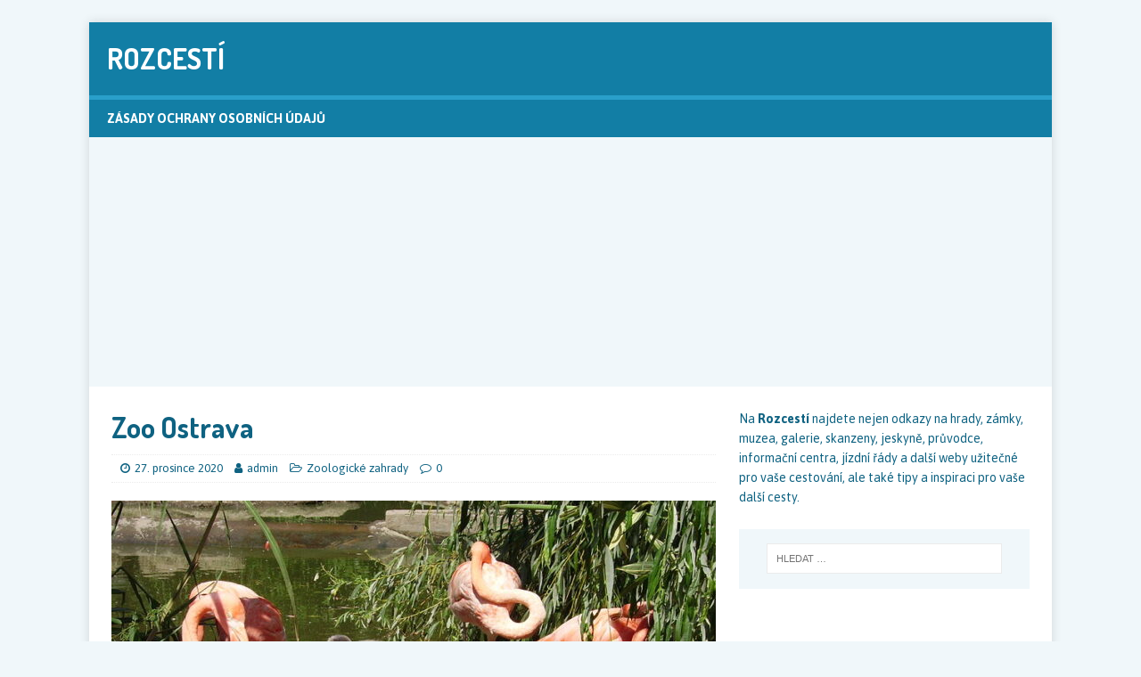

--- FILE ---
content_type: text/html; charset=UTF-8
request_url: https://rozcesti.eu/zoo-ostrava/
body_size: 7320
content:
<!DOCTYPE html>
<html class="no-js" lang="cs">
<head>
	<script async src="https://pagead2.googlesyndication.com/pagead/js/adsbygoogle.js?client=ca-pub-7733152372599972"
     crossorigin="anonymous"></script>
	<!-- Global site tag (gtag.js) - Google Analytics -->
<script async src="https://www.googletagmanager.com/gtag/js?id=UA-48798628-26"></script>
<script>
  window.dataLayer = window.dataLayer || [];
  function gtag(){dataLayer.push(arguments);}
  gtag('js', new Date());
  gtag('config', 'UA-48798628-26');
</script>
<meta charset="UTF-8">
<meta name="viewport" content="width=device-width, initial-scale=1.0">
<link rel="profile" href="https://gmpg.org/xfn/11" />
<title>Zoo Ostrava &#8211; Rozcestí</title>
<meta name='robots' content='max-image-preview:large' />
<link rel='dns-prefetch' href='//fonts.googleapis.com' />
<link rel="alternate" type="application/rss+xml" title="Rozcestí &raquo; RSS zdroj" href="https://rozcesti.eu/feed/" />
<link rel="alternate" type="application/rss+xml" title="Rozcestí &raquo; RSS komentářů" href="https://rozcesti.eu/comments/feed/" />
<script type="text/javascript">
window._wpemojiSettings = {"baseUrl":"https:\/\/s.w.org\/images\/core\/emoji\/14.0.0\/72x72\/","ext":".png","svgUrl":"https:\/\/s.w.org\/images\/core\/emoji\/14.0.0\/svg\/","svgExt":".svg","source":{"concatemoji":"https:\/\/rozcesti.eu\/wp-includes\/js\/wp-emoji-release.min.js?ver=6.1.1"}};
/*! This file is auto-generated */
!function(e,a,t){var n,r,o,i=a.createElement("canvas"),p=i.getContext&&i.getContext("2d");function s(e,t){var a=String.fromCharCode,e=(p.clearRect(0,0,i.width,i.height),p.fillText(a.apply(this,e),0,0),i.toDataURL());return p.clearRect(0,0,i.width,i.height),p.fillText(a.apply(this,t),0,0),e===i.toDataURL()}function c(e){var t=a.createElement("script");t.src=e,t.defer=t.type="text/javascript",a.getElementsByTagName("head")[0].appendChild(t)}for(o=Array("flag","emoji"),t.supports={everything:!0,everythingExceptFlag:!0},r=0;r<o.length;r++)t.supports[o[r]]=function(e){if(p&&p.fillText)switch(p.textBaseline="top",p.font="600 32px Arial",e){case"flag":return s([127987,65039,8205,9895,65039],[127987,65039,8203,9895,65039])?!1:!s([55356,56826,55356,56819],[55356,56826,8203,55356,56819])&&!s([55356,57332,56128,56423,56128,56418,56128,56421,56128,56430,56128,56423,56128,56447],[55356,57332,8203,56128,56423,8203,56128,56418,8203,56128,56421,8203,56128,56430,8203,56128,56423,8203,56128,56447]);case"emoji":return!s([129777,127995,8205,129778,127999],[129777,127995,8203,129778,127999])}return!1}(o[r]),t.supports.everything=t.supports.everything&&t.supports[o[r]],"flag"!==o[r]&&(t.supports.everythingExceptFlag=t.supports.everythingExceptFlag&&t.supports[o[r]]);t.supports.everythingExceptFlag=t.supports.everythingExceptFlag&&!t.supports.flag,t.DOMReady=!1,t.readyCallback=function(){t.DOMReady=!0},t.supports.everything||(n=function(){t.readyCallback()},a.addEventListener?(a.addEventListener("DOMContentLoaded",n,!1),e.addEventListener("load",n,!1)):(e.attachEvent("onload",n),a.attachEvent("onreadystatechange",function(){"complete"===a.readyState&&t.readyCallback()})),(e=t.source||{}).concatemoji?c(e.concatemoji):e.wpemoji&&e.twemoji&&(c(e.twemoji),c(e.wpemoji)))}(window,document,window._wpemojiSettings);
</script>
<style type="text/css">
img.wp-smiley,
img.emoji {
	display: inline !important;
	border: none !important;
	box-shadow: none !important;
	height: 1em !important;
	width: 1em !important;
	margin: 0 0.07em !important;
	vertical-align: -0.1em !important;
	background: none !important;
	padding: 0 !important;
}
</style>
	<link rel='stylesheet' id='wp-block-library-css' href='https://rozcesti.eu/wp-includes/css/dist/block-library/style.min.css?ver=6.1.1' type='text/css' media='all' />
<link rel='stylesheet' id='classic-theme-styles-css' href='https://rozcesti.eu/wp-includes/css/classic-themes.min.css?ver=1' type='text/css' media='all' />
<style id='global-styles-inline-css' type='text/css'>
body{--wp--preset--color--black: #000000;--wp--preset--color--cyan-bluish-gray: #abb8c3;--wp--preset--color--white: #ffffff;--wp--preset--color--pale-pink: #f78da7;--wp--preset--color--vivid-red: #cf2e2e;--wp--preset--color--luminous-vivid-orange: #ff6900;--wp--preset--color--luminous-vivid-amber: #fcb900;--wp--preset--color--light-green-cyan: #7bdcb5;--wp--preset--color--vivid-green-cyan: #00d084;--wp--preset--color--pale-cyan-blue: #8ed1fc;--wp--preset--color--vivid-cyan-blue: #0693e3;--wp--preset--color--vivid-purple: #9b51e0;--wp--preset--gradient--vivid-cyan-blue-to-vivid-purple: linear-gradient(135deg,rgba(6,147,227,1) 0%,rgb(155,81,224) 100%);--wp--preset--gradient--light-green-cyan-to-vivid-green-cyan: linear-gradient(135deg,rgb(122,220,180) 0%,rgb(0,208,130) 100%);--wp--preset--gradient--luminous-vivid-amber-to-luminous-vivid-orange: linear-gradient(135deg,rgba(252,185,0,1) 0%,rgba(255,105,0,1) 100%);--wp--preset--gradient--luminous-vivid-orange-to-vivid-red: linear-gradient(135deg,rgba(255,105,0,1) 0%,rgb(207,46,46) 100%);--wp--preset--gradient--very-light-gray-to-cyan-bluish-gray: linear-gradient(135deg,rgb(238,238,238) 0%,rgb(169,184,195) 100%);--wp--preset--gradient--cool-to-warm-spectrum: linear-gradient(135deg,rgb(74,234,220) 0%,rgb(151,120,209) 20%,rgb(207,42,186) 40%,rgb(238,44,130) 60%,rgb(251,105,98) 80%,rgb(254,248,76) 100%);--wp--preset--gradient--blush-light-purple: linear-gradient(135deg,rgb(255,206,236) 0%,rgb(152,150,240) 100%);--wp--preset--gradient--blush-bordeaux: linear-gradient(135deg,rgb(254,205,165) 0%,rgb(254,45,45) 50%,rgb(107,0,62) 100%);--wp--preset--gradient--luminous-dusk: linear-gradient(135deg,rgb(255,203,112) 0%,rgb(199,81,192) 50%,rgb(65,88,208) 100%);--wp--preset--gradient--pale-ocean: linear-gradient(135deg,rgb(255,245,203) 0%,rgb(182,227,212) 50%,rgb(51,167,181) 100%);--wp--preset--gradient--electric-grass: linear-gradient(135deg,rgb(202,248,128) 0%,rgb(113,206,126) 100%);--wp--preset--gradient--midnight: linear-gradient(135deg,rgb(2,3,129) 0%,rgb(40,116,252) 100%);--wp--preset--duotone--dark-grayscale: url('#wp-duotone-dark-grayscale');--wp--preset--duotone--grayscale: url('#wp-duotone-grayscale');--wp--preset--duotone--purple-yellow: url('#wp-duotone-purple-yellow');--wp--preset--duotone--blue-red: url('#wp-duotone-blue-red');--wp--preset--duotone--midnight: url('#wp-duotone-midnight');--wp--preset--duotone--magenta-yellow: url('#wp-duotone-magenta-yellow');--wp--preset--duotone--purple-green: url('#wp-duotone-purple-green');--wp--preset--duotone--blue-orange: url('#wp-duotone-blue-orange');--wp--preset--font-size--small: 13px;--wp--preset--font-size--medium: 20px;--wp--preset--font-size--large: 36px;--wp--preset--font-size--x-large: 42px;--wp--preset--spacing--20: 0.44rem;--wp--preset--spacing--30: 0.67rem;--wp--preset--spacing--40: 1rem;--wp--preset--spacing--50: 1.5rem;--wp--preset--spacing--60: 2.25rem;--wp--preset--spacing--70: 3.38rem;--wp--preset--spacing--80: 5.06rem;}:where(.is-layout-flex){gap: 0.5em;}body .is-layout-flow > .alignleft{float: left;margin-inline-start: 0;margin-inline-end: 2em;}body .is-layout-flow > .alignright{float: right;margin-inline-start: 2em;margin-inline-end: 0;}body .is-layout-flow > .aligncenter{margin-left: auto !important;margin-right: auto !important;}body .is-layout-constrained > .alignleft{float: left;margin-inline-start: 0;margin-inline-end: 2em;}body .is-layout-constrained > .alignright{float: right;margin-inline-start: 2em;margin-inline-end: 0;}body .is-layout-constrained > .aligncenter{margin-left: auto !important;margin-right: auto !important;}body .is-layout-constrained > :where(:not(.alignleft):not(.alignright):not(.alignfull)){max-width: var(--wp--style--global--content-size);margin-left: auto !important;margin-right: auto !important;}body .is-layout-constrained > .alignwide{max-width: var(--wp--style--global--wide-size);}body .is-layout-flex{display: flex;}body .is-layout-flex{flex-wrap: wrap;align-items: center;}body .is-layout-flex > *{margin: 0;}:where(.wp-block-columns.is-layout-flex){gap: 2em;}.has-black-color{color: var(--wp--preset--color--black) !important;}.has-cyan-bluish-gray-color{color: var(--wp--preset--color--cyan-bluish-gray) !important;}.has-white-color{color: var(--wp--preset--color--white) !important;}.has-pale-pink-color{color: var(--wp--preset--color--pale-pink) !important;}.has-vivid-red-color{color: var(--wp--preset--color--vivid-red) !important;}.has-luminous-vivid-orange-color{color: var(--wp--preset--color--luminous-vivid-orange) !important;}.has-luminous-vivid-amber-color{color: var(--wp--preset--color--luminous-vivid-amber) !important;}.has-light-green-cyan-color{color: var(--wp--preset--color--light-green-cyan) !important;}.has-vivid-green-cyan-color{color: var(--wp--preset--color--vivid-green-cyan) !important;}.has-pale-cyan-blue-color{color: var(--wp--preset--color--pale-cyan-blue) !important;}.has-vivid-cyan-blue-color{color: var(--wp--preset--color--vivid-cyan-blue) !important;}.has-vivid-purple-color{color: var(--wp--preset--color--vivid-purple) !important;}.has-black-background-color{background-color: var(--wp--preset--color--black) !important;}.has-cyan-bluish-gray-background-color{background-color: var(--wp--preset--color--cyan-bluish-gray) !important;}.has-white-background-color{background-color: var(--wp--preset--color--white) !important;}.has-pale-pink-background-color{background-color: var(--wp--preset--color--pale-pink) !important;}.has-vivid-red-background-color{background-color: var(--wp--preset--color--vivid-red) !important;}.has-luminous-vivid-orange-background-color{background-color: var(--wp--preset--color--luminous-vivid-orange) !important;}.has-luminous-vivid-amber-background-color{background-color: var(--wp--preset--color--luminous-vivid-amber) !important;}.has-light-green-cyan-background-color{background-color: var(--wp--preset--color--light-green-cyan) !important;}.has-vivid-green-cyan-background-color{background-color: var(--wp--preset--color--vivid-green-cyan) !important;}.has-pale-cyan-blue-background-color{background-color: var(--wp--preset--color--pale-cyan-blue) !important;}.has-vivid-cyan-blue-background-color{background-color: var(--wp--preset--color--vivid-cyan-blue) !important;}.has-vivid-purple-background-color{background-color: var(--wp--preset--color--vivid-purple) !important;}.has-black-border-color{border-color: var(--wp--preset--color--black) !important;}.has-cyan-bluish-gray-border-color{border-color: var(--wp--preset--color--cyan-bluish-gray) !important;}.has-white-border-color{border-color: var(--wp--preset--color--white) !important;}.has-pale-pink-border-color{border-color: var(--wp--preset--color--pale-pink) !important;}.has-vivid-red-border-color{border-color: var(--wp--preset--color--vivid-red) !important;}.has-luminous-vivid-orange-border-color{border-color: var(--wp--preset--color--luminous-vivid-orange) !important;}.has-luminous-vivid-amber-border-color{border-color: var(--wp--preset--color--luminous-vivid-amber) !important;}.has-light-green-cyan-border-color{border-color: var(--wp--preset--color--light-green-cyan) !important;}.has-vivid-green-cyan-border-color{border-color: var(--wp--preset--color--vivid-green-cyan) !important;}.has-pale-cyan-blue-border-color{border-color: var(--wp--preset--color--pale-cyan-blue) !important;}.has-vivid-cyan-blue-border-color{border-color: var(--wp--preset--color--vivid-cyan-blue) !important;}.has-vivid-purple-border-color{border-color: var(--wp--preset--color--vivid-purple) !important;}.has-vivid-cyan-blue-to-vivid-purple-gradient-background{background: var(--wp--preset--gradient--vivid-cyan-blue-to-vivid-purple) !important;}.has-light-green-cyan-to-vivid-green-cyan-gradient-background{background: var(--wp--preset--gradient--light-green-cyan-to-vivid-green-cyan) !important;}.has-luminous-vivid-amber-to-luminous-vivid-orange-gradient-background{background: var(--wp--preset--gradient--luminous-vivid-amber-to-luminous-vivid-orange) !important;}.has-luminous-vivid-orange-to-vivid-red-gradient-background{background: var(--wp--preset--gradient--luminous-vivid-orange-to-vivid-red) !important;}.has-very-light-gray-to-cyan-bluish-gray-gradient-background{background: var(--wp--preset--gradient--very-light-gray-to-cyan-bluish-gray) !important;}.has-cool-to-warm-spectrum-gradient-background{background: var(--wp--preset--gradient--cool-to-warm-spectrum) !important;}.has-blush-light-purple-gradient-background{background: var(--wp--preset--gradient--blush-light-purple) !important;}.has-blush-bordeaux-gradient-background{background: var(--wp--preset--gradient--blush-bordeaux) !important;}.has-luminous-dusk-gradient-background{background: var(--wp--preset--gradient--luminous-dusk) !important;}.has-pale-ocean-gradient-background{background: var(--wp--preset--gradient--pale-ocean) !important;}.has-electric-grass-gradient-background{background: var(--wp--preset--gradient--electric-grass) !important;}.has-midnight-gradient-background{background: var(--wp--preset--gradient--midnight) !important;}.has-small-font-size{font-size: var(--wp--preset--font-size--small) !important;}.has-medium-font-size{font-size: var(--wp--preset--font-size--medium) !important;}.has-large-font-size{font-size: var(--wp--preset--font-size--large) !important;}.has-x-large-font-size{font-size: var(--wp--preset--font-size--x-large) !important;}
.wp-block-navigation a:where(:not(.wp-element-button)){color: inherit;}
:where(.wp-block-columns.is-layout-flex){gap: 2em;}
.wp-block-pullquote{font-size: 1.5em;line-height: 1.6;}
</style>
<link rel='stylesheet' id='mh-magazine-lite-css' href='https://rozcesti.eu/wp-content/themes/mh-magazine-lite/style.css?ver=2.8.6' type='text/css' media='all' />
<link rel='stylesheet' id='mh-travelmag-css' href='https://rozcesti.eu/wp-content/themes/mh-travelmag/style.css?ver=1.1.3' type='text/css' media='all' />
<link rel='stylesheet' id='mh-font-awesome-css' href='https://rozcesti.eu/wp-content/themes/mh-magazine-lite/includes/font-awesome.min.css' type='text/css' media='all' />
<link rel='stylesheet' id='mh-travelmag-fonts-css' href='https://fonts.googleapis.com/css?family=Asap:400,400italic,700%7cDosis:300,400,600,700' type='text/css' media='all' />
<script type='text/javascript' src='https://rozcesti.eu/wp-includes/js/jquery/jquery.min.js?ver=3.6.1' id='jquery-core-js'></script>
<script type='text/javascript' src='https://rozcesti.eu/wp-includes/js/jquery/jquery-migrate.min.js?ver=3.3.2' id='jquery-migrate-js'></script>
<script type='text/javascript' src='https://rozcesti.eu/wp-content/themes/mh-magazine-lite/js/scripts.js?ver=2.8.6' id='mh-scripts-js'></script>
<link rel="https://api.w.org/" href="https://rozcesti.eu/wp-json/" /><link rel="alternate" type="application/json" href="https://rozcesti.eu/wp-json/wp/v2/posts/126" /><link rel="EditURI" type="application/rsd+xml" title="RSD" href="https://rozcesti.eu/xmlrpc.php?rsd" />
<link rel="wlwmanifest" type="application/wlwmanifest+xml" href="https://rozcesti.eu/wp-includes/wlwmanifest.xml" />
<meta name="generator" content="WordPress 6.1.1" />
<link rel="canonical" href="https://rozcesti.eu/zoo-ostrava/" />
<link rel='shortlink' href='https://rozcesti.eu/?p=126' />
<link rel="alternate" type="application/json+oembed" href="https://rozcesti.eu/wp-json/oembed/1.0/embed?url=https%3A%2F%2Frozcesti.eu%2Fzoo-ostrava%2F" />
<link rel="alternate" type="text/xml+oembed" href="https://rozcesti.eu/wp-json/oembed/1.0/embed?url=https%3A%2F%2Frozcesti.eu%2Fzoo-ostrava%2F&#038;format=xml" />
<!--[if lt IE 9]>
<script src="https://rozcesti.eu/wp-content/themes/mh-magazine-lite/js/css3-mediaqueries.js"></script>
<![endif]-->
</head>
<body data-rsssl=1 id="mh-mobile" class="post-template-default single single-post postid-126 single-format-standard mh-right-sb" itemscope="itemscope" itemtype="http://schema.org/WebPage">
<div class="mh-container mh-container-outer">
<div class="mh-header-mobile-nav mh-clearfix"></div>
<header class="mh-header" itemscope="itemscope" itemtype="http://schema.org/WPHeader">
	<div class="mh-container mh-container-inner mh-row mh-clearfix">
		<div class="mh-custom-header mh-clearfix">
<div class="mh-site-identity">
<div class="mh-site-logo" role="banner" itemscope="itemscope" itemtype="http://schema.org/Brand">
<div class="mh-header-text">
<a class="mh-header-text-link" href="https://rozcesti.eu/" title="Rozcestí" rel="home">
<h2 class="mh-header-title">Rozcestí</h2>
</a>
</div>
</div>
</div>
</div>
	</div>
	<div class="mh-main-nav-wrap">
		<nav class="mh-navigation mh-main-nav mh-container mh-container-inner mh-clearfix" itemscope="itemscope" itemtype="http://schema.org/SiteNavigationElement">
			<div class="menu"><ul>
<li class="page_item page-item-1333"><a href="https://rozcesti.eu/zasady-ochrany-osobnich-udaju/">Zásady ochrany osobních údajů</a></li>
</ul></div>
		</nav>
	</div>
</header>	<script async src="//pagead2.googlesyndication.com/pagead/js/adsbygoogle.js"></script>
<!-- travel-resp -->
<ins class="adsbygoogle"
     style="display:block"
     data-ad-client="ca-pub-7733152372599972"
     data-ad-slot="2122786374"
     data-ad-format="auto"
     data-full-width-responsive="true"></ins>
<script>
(adsbygoogle = window.adsbygoogle || []).push({});
</script><div class="mh-wrapper mh-clearfix">
	<div id="main-content" class="mh-content" role="main" itemprop="mainContentOfPage"><article id="post-126" class="post-126 post type-post status-publish format-standard has-post-thumbnail hentry category-zoologicke-zahrady tag-botanicke-zahrady-a-parky tag-cesko tag-moravskoslezsky-kraj tag-ostrava tag-zoo tag-zoo-v-cesku">
	<header class="entry-header mh-clearfix"><h1 class="entry-title">Zoo Ostrava</h1><p class="mh-meta entry-meta">
<span class="entry-meta-date updated"><i class="fa fa-clock-o"></i><a href="https://rozcesti.eu/2020/12/">27. prosince 2020</a></span>
<span class="entry-meta-author author vcard"><i class="fa fa-user"></i><a class="fn" href="https://rozcesti.eu/author/admin/">admin</a></span>
<span class="entry-meta-categories"><i class="fa fa-folder-open-o"></i><a href="https://rozcesti.eu/kategorie/zoologicke-zahrady/" rel="category tag">Zoologické zahrady</a></span>
<span class="entry-meta-comments"><i class="fa fa-comment-o"></i><a class="mh-comment-scroll" href="https://rozcesti.eu/zoo-ostrava/#mh-comments">0</a></span>
</p>
	</header>
		<div class="entry-content mh-clearfix">
<figure class="entry-thumbnail">
<img src="https://rozcesti.eu/wp-content/uploads/2021/01/zoo-ostrava-plamenaci-wc-pd-678x381.jpg" alt="Zoo Ostrava, Moravskoslezský kraj" title="zoo-ostrava-plamenaci-wc-pd" />
<figcaption class="wp-caption-text">Plameňáci v Zoo Ostrava</figcaption>
</figure>
<p><strong>Zoo Ostrava</strong> (Zoologická zahrada a botanický park Ostrava) se nachází v ostravském městském obvodě Slezská Ostrava, v místní části Michálkovice, na území, které se nazývá Stromovka. Rozlohou patří ostravská zoo mezi největší zoologické zahrady v Česku.</p>
<p>Mezi nejatraktivnější pavilóny a expozice v Zoo Ostrava patří Čitaván, Papua, Malá Amazonie, pavilon slonů, pavilon primátů, Pavilon evoluce, Tanganika, Ostrovy lemurů, Pevninské ostrovy a Ráj lemurů.</p>
<p>Mezi nejatraktivnější zvířata chovaná v Zoo Ostrava patří hroch obojživelný, lev indický, levhart cejlonský, šimpanz hornoguinejský, slon indický, zebra Grévyho, žirafa Rothschildova.</p>
<p>Botanický park sestává z částí Cesta lesa, Cesta stínů, Cesta Vody, Mokřady a dále například z expozic Bonsaje a ornamentální stromy, Rostliny Dálného východu, Rododendron park.</p>
<p><strong>Odkazy</strong></p>
<hr />
<p><a href="http://zoo-ostrava.cz" rel="noopener noreferrer" target="_blank">Oficiální stránky Zoo Ostrava</a> (vstupné, otevírací doba, seznam zvířat, mapa zoo, jak se tam dostat)<br />
<a href="https://cs.wikipedia.org/wiki/Zoologick%C3%A1_zahrada_a_botanick%C3%BD_park_Ostrava" rel="noopener noreferrer" target="_blank">Zoo Ostrava na Wikipedii</a><br />
&nbsp;</p>
	</div><div class="entry-tags mh-clearfix"><i class="fa fa-tag"></i><ul><li><a href="https://rozcesti.eu/tema/botanicke-zahrady-a-parky/" rel="tag">Botanické zahrady a parky</a></li><li><a href="https://rozcesti.eu/tema/cesko/" rel="tag">Česko</a></li><li><a href="https://rozcesti.eu/tema/moravskoslezsky-kraj/" rel="tag">Moravskoslezský kraj</a></li><li><a href="https://rozcesti.eu/tema/ostrava/" rel="tag">Ostrava</a></li><li><a href="https://rozcesti.eu/tema/zoo/" rel="tag">Zoo</a></li><li><a href="https://rozcesti.eu/tema/zoo-v-cesku/" rel="tag">Zoo v Česku</a></li></ul></div></article><nav class="mh-post-nav mh-row mh-clearfix" itemscope="itemscope" itemtype="http://schema.org/SiteNavigationElement">
<div class="mh-col-1-2 mh-post-nav-item mh-post-nav-prev">
<a href="https://rozcesti.eu/hrad-hluboky/" rel="prev"><img width="80" height="60" src="https://rozcesti.eu/wp-content/uploads/2021/01/Hrad_Hluboky-wc-cc-petra-morkesova-80x60.jpg" class="attachment-mh-magazine-lite-small size-mh-magazine-lite-small wp-post-image" alt="Hrad Hluboký" decoding="async" srcset="https://rozcesti.eu/wp-content/uploads/2021/01/Hrad_Hluboky-wc-cc-petra-morkesova-80x60.jpg 80w, https://rozcesti.eu/wp-content/uploads/2021/01/Hrad_Hluboky-wc-cc-petra-morkesova-300x225.jpg 300w, https://rozcesti.eu/wp-content/uploads/2021/01/Hrad_Hluboky-wc-cc-petra-morkesova-768x576.jpg 768w, https://rozcesti.eu/wp-content/uploads/2021/01/Hrad_Hluboky-wc-cc-petra-morkesova-678x509.jpg 678w, https://rozcesti.eu/wp-content/uploads/2021/01/Hrad_Hluboky-wc-cc-petra-morkesova-326x245.jpg 326w, https://rozcesti.eu/wp-content/uploads/2021/01/Hrad_Hluboky-wc-cc-petra-morkesova.jpg 800w" sizes="(max-width: 80px) 100vw, 80px" /><span>Předchozí</span><p>Hrad Hluboký</p></a></div>
<div class="mh-col-1-2 mh-post-nav-item mh-post-nav-next">
<a href="https://rozcesti.eu/zoo-decin/" rel="next"><img width="80" height="60" src="https://rozcesti.eu/wp-content/uploads/2021/01/zoo-decin-mravenecnik-wc-cc-Fiver-der-hellseher-80x60.jpg" class="attachment-mh-magazine-lite-small size-mh-magazine-lite-small wp-post-image" alt="Zoo Děčín, Ústecký kraj" decoding="async" loading="lazy" srcset="https://rozcesti.eu/wp-content/uploads/2021/01/zoo-decin-mravenecnik-wc-cc-Fiver-der-hellseher-80x60.jpg 80w, https://rozcesti.eu/wp-content/uploads/2021/01/zoo-decin-mravenecnik-wc-cc-Fiver-der-hellseher-300x225.jpg 300w, https://rozcesti.eu/wp-content/uploads/2021/01/zoo-decin-mravenecnik-wc-cc-Fiver-der-hellseher-768x576.jpg 768w, https://rozcesti.eu/wp-content/uploads/2021/01/zoo-decin-mravenecnik-wc-cc-Fiver-der-hellseher-678x509.jpg 678w, https://rozcesti.eu/wp-content/uploads/2021/01/zoo-decin-mravenecnik-wc-cc-Fiver-der-hellseher-326x245.jpg 326w, https://rozcesti.eu/wp-content/uploads/2021/01/zoo-decin-mravenecnik-wc-cc-Fiver-der-hellseher.jpg 800w" sizes="(max-width: 80px) 100vw, 80px" /><span>Další</span><p>Zoo Děčín</p></a></div>
</nav>
		<script async src="//pagead2.googlesyndication.com/pagead/js/adsbygoogle.js"></script>
<!-- travel-resp -->
<ins class="adsbygoogle"
     style="display:block"
     data-ad-client="ca-pub-7733152372599972"
     data-ad-slot="2122786374"
     data-ad-format="auto"
     data-full-width-responsive="true"></ins>
<script>
(adsbygoogle = window.adsbygoogle || []).push({});
</script>
	</div>
	<aside class="mh-widget-col-1 mh-sidebar" itemscope="itemscope" itemtype="http://schema.org/WPSideBar"><div id="text-2" class="mh-widget widget_text">			<div class="textwidget"><p>Na <strong>Rozcestí</strong> najdete nejen odkazy na hrady, zámky, muzea, galerie, skanzeny, jeskyně, průvodce, informační centra, jízdní řády a další weby užitečné pro vaše cestování, ale také tipy a inspiraci pro vaše další cesty.</p>
</div>
		</div><div id="search-2" class="mh-widget widget_search"><form role="search" method="get" class="search-form" action="https://rozcesti.eu/">
				<label>
					<span class="screen-reader-text">Vyhledávání</span>
					<input type="search" class="search-field" placeholder="Hledat &hellip;" value="" name="s" />
				</label>
				<input type="submit" class="search-submit" value="Hledat" />
			</form></div><div id="custom_html-6" class="widget_text mh-widget widget_custom_html"><div class="textwidget custom-html-widget"><ins class="bookingaff" data-aid="2272705" data-target_aid="2272705" data-prod="nsb" data-width="100%" data-height="auto" data-lang="ualng">
    <!-- Anything inside will go away once widget is loaded. -->
        <a href="//www.booking.com?aid=2272705">Booking.com</a>
</ins>
<script type="text/javascript">
    (function(d, sc, u) {
      var s = d.createElement(sc), p = d.getElementsByTagName(sc)[0];
      s.type = 'text/javascript';
      s.async = true;
      s.src = u + '?v=' + (+new Date());
      p.parentNode.insertBefore(s,p);
      })(document, 'script', '//cf.bstatic.com/static/affiliate_base/js/flexiproduct.js');
</script></div></div><div id="custom_html-5" class="widget_text mh-widget widget_custom_html"><div class="textwidget custom-html-widget"><ul>
 	<li><strong><a href="http://www.booking.com/index.html?aid=327313;label=rozcestieu" target="_blank" rel="noopener"> &gt;&gt;&gt; Na aktuální nabídku ubytování za nejlepší ceny</a></strong></li>
</ul></div></div><div id="custom_html-2" class="widget_text mh-widget widget_custom_html"><div class="textwidget custom-html-widget"><script async src="//pagead2.googlesyndication.com/pagead/js/adsbygoogle.js"></script>
<!-- travel-resp -->
<ins class="adsbygoogle"
     style="display:block"
     data-ad-client="ca-pub-7733152372599972"
     data-ad-slot="2122786374"
     data-ad-format="auto"
     data-full-width-responsive="true"></ins>
<script>
(adsbygoogle = window.adsbygoogle || []).push({});
</script></div></div><div id="categories-2" class="mh-widget widget_categories"><h4 class="mh-widget-title"><span class="mh-widget-title-inner">Kategorie</span></h4>
			<ul>
					<li class="cat-item cat-item-32"><a href="https://rozcesti.eu/kategorie/botanicke-zahrady-a-arboreta/">Botanické zahrady a arboreta</a>
</li>
	<li class="cat-item cat-item-2"><a href="https://rozcesti.eu/kategorie/hrady-a-zamky/">Hrady a zámky</a>
</li>
	<li class="cat-item cat-item-104"><a href="https://rozcesti.eu/kategorie/jeskyne/">Jeskyně</a>
</li>
	<li class="cat-item cat-item-254"><a href="https://rozcesti.eu/kategorie/letiste/">Letiště</a>
</li>
	<li class="cat-item cat-item-20"><a href="https://rozcesti.eu/kategorie/mesta-a-obce/">Města a obce</a>
</li>
	<li class="cat-item cat-item-14"><a href="https://rozcesti.eu/kategorie/muzea-a-galerie/">Muzea a galerie</a>
</li>
	<li class="cat-item cat-item-194"><a href="https://rozcesti.eu/kategorie/narodni-parky/">Národní parky</a>
</li>
	<li class="cat-item cat-item-42"><a href="https://rozcesti.eu/kategorie/zoologicke-zahrady/">Zoologické zahrady</a>
</li>
			</ul>

			</div><div id="custom_html-3" class="widget_text mh-widget widget_custom_html"><div class="textwidget custom-html-widget"><script async src="//pagead2.googlesyndication.com/pagead/js/adsbygoogle.js"></script>
<!-- travel-resp -->
<ins class="adsbygoogle"
     style="display:block"
     data-ad-client="ca-pub-7733152372599972"
     data-ad-slot="2122786374"
     data-ad-format="auto"
     data-full-width-responsive="true"></ins>
<script>
(adsbygoogle = window.adsbygoogle || []).push({});
</script></div></div>
		<div id="recent-posts-2" class="mh-widget widget_recent_entries">
		<h4 class="mh-widget-title"><span class="mh-widget-title-inner">Nejnovější zápisy</span></h4>
		<ul>
											<li>
					<a href="https://rozcesti.eu/letiste-lvov/">Letiště Lvov</a>
									</li>
											<li>
					<a href="https://rozcesti.eu/letiste-kyjev-zuljany/">Letiště Kyjev-Žuljany</a>
									</li>
											<li>
					<a href="https://rozcesti.eu/letiste-kyjev-boryspil/">Letiště Kyjev-Boryspil</a>
									</li>
											<li>
					<a href="https://rozcesti.eu/letiste-simferopol/">Letiště Simferopol</a>
									</li>
											<li>
					<a href="https://rozcesti.eu/letiste-maribor/">Letiště Maribor</a>
									</li>
											<li>
					<a href="https://rozcesti.eu/letiste-portoroz/">Letiště Portorož</a>
									</li>
											<li>
					<a href="https://rozcesti.eu/letiste-morava/">Letiště Morava</a>
									</li>
											<li>
					<a href="https://rozcesti.eu/letiste-losinj/">Letiště Lošinj</a>
									</li>
											<li>
					<a href="https://rozcesti.eu/letiste-brac/">Letiště Brač</a>
									</li>
											<li>
					<a href="https://rozcesti.eu/osijek-airport/">Osijek Airport</a>
									</li>
					</ul>

		</div><div id="custom_html-4" class="widget_text mh-widget widget_custom_html"><div class="textwidget custom-html-widget"><script async src="//pagead2.googlesyndication.com/pagead/js/adsbygoogle.js"></script>
<!-- travel-resp -->
<ins class="adsbygoogle"
     style="display:block"
     data-ad-client="ca-pub-7733152372599972"
     data-ad-slot="2122786374"
     data-ad-format="auto"
     data-full-width-responsive="true"></ins>
<script>
(adsbygoogle = window.adsbygoogle || []).push({});
</script></div></div><div id="custom_html-7" class="widget_text mh-widget widget_custom_html"><div class="textwidget custom-html-widget"><a href="https://rozcesti.eu/zasady-ochrany-osobnich-udaju/" target="_blank" rel="noopener">Zásady ochrany osobních údajů</a></div></div></aside></div>
<div class="mh-copyright-wrap">
	<div class="mh-container mh-container-inner mh-clearfix">
		<p class="mh-copyright">Copyright &copy; 2026 | WordPress šablona od <a href="https://www.mhthemes.com/" rel="nofollow">MH Themes</a></p>
	</div>
</div>
</div><!-- .mh-container-outer -->
</body>
</html>

--- FILE ---
content_type: text/html; charset=UTF-8
request_url: https://www.booking.com/flexiproduct.html?product=nsb&w=100%25&h=auto&lang=en-US%40posix&aid=2272705&target_aid=2272705&fid=1769342382380&affiliate-link=widget1&
body_size: 1820
content:
<!DOCTYPE html>
<html lang="en">
<head>
    <meta charset="utf-8">
    <meta name="viewport" content="width=device-width, initial-scale=1">
    <title></title>
    <style>
        body {
            font-family: "Arial";
        }
    </style>
    <script type="text/javascript">
    window.awsWafCookieDomainList = ['booking.com'];
    window.gokuProps = {
"key":"AQIDAHjcYu/GjX+QlghicBgQ/7bFaQZ+m5FKCMDnO+vTbNg96AF9ZO7knldUHP8/4v89DrtSAAAAfjB8BgkqhkiG9w0BBwagbzBtAgEAMGgGCSqGSIb3DQEHATAeBglghkgBZQMEAS4wEQQMdMda3UYhahVsCXvUAgEQgDuVdMhHcUEmAgLaAz3dl+bxRFCsbgw6H8Od+h9kjx73yBqg0YpijoxCxbxmsKvqxC3U9oY9araV+F5RKA==",
          "iv":"D5498gE0xwAABdqv",
          "context":"pcmT3aB2S3JF3zjRvJeosMSGR6/TNfZcqXVv5bKKzvIOGw+2KiGwzaDgfiwGM/rmH0CejrDMPiWrGeSjwszHEyBRos1i0WAVycD5UeJFl3RyNvHVBy6gdHn6BfvEbBwmXXGUemRD/8ASbDgp7L+ocQ4Khv1pIgrkmrFv8THR6o+QorpLB2bVKIZ1dfG0LM348zuoiSFM+NH+ijq/ak/F7cXoPBaNR4Q8Iewmdw6oiECIPaMTTI5ySVl+5CMjmsPbXpLyGC/OYOuZU/f5W0co1+BR8m6C1YEv4tuwXPcPflY+NFVACgdTRPpyPZ8nAkK2rQNjPek9XJdPycizsU30dezyjZHzBmhDKbzruBVhoqKR7c4T+QmlRg=="
};
    </script>
    <script src="https://d8c14d4960ca.337f8b16.us-east-2.token.awswaf.com/d8c14d4960ca/a18a4859af9c/f81f84a03d17/challenge.js"></script>
</head>
<body>
    <div id="challenge-container"></div>
    <script type="text/javascript">
        AwsWafIntegration.saveReferrer();
        AwsWafIntegration.checkForceRefresh().then((forceRefresh) => {
            if (forceRefresh) {
                AwsWafIntegration.forceRefreshToken().then(() => {
                    window.location.reload(true);
                });
            } else {
                AwsWafIntegration.getToken().then(() => {
                    window.location.reload(true);
                });
            }
        });
    </script>
    <noscript>
        <h1>JavaScript is disabled</h1>
        In order to continue, we need to verify that you're not a robot.
        This requires JavaScript. Enable JavaScript and then reload the page.
    </noscript>
</body>
</html>

--- FILE ---
content_type: text/html; charset=utf-8
request_url: https://www.google.com/recaptcha/api2/aframe
body_size: 267
content:
<!DOCTYPE HTML><html><head><meta http-equiv="content-type" content="text/html; charset=UTF-8"></head><body><script nonce="r6JrhFntyZmhmlIDz6R0AA">/** Anti-fraud and anti-abuse applications only. See google.com/recaptcha */ try{var clients={'sodar':'https://pagead2.googlesyndication.com/pagead/sodar?'};window.addEventListener("message",function(a){try{if(a.source===window.parent){var b=JSON.parse(a.data);var c=clients[b['id']];if(c){var d=document.createElement('img');d.src=c+b['params']+'&rc='+(localStorage.getItem("rc::a")?sessionStorage.getItem("rc::b"):"");window.document.body.appendChild(d);sessionStorage.setItem("rc::e",parseInt(sessionStorage.getItem("rc::e")||0)+1);localStorage.setItem("rc::h",'1769342384630');}}}catch(b){}});window.parent.postMessage("_grecaptcha_ready", "*");}catch(b){}</script></body></html>